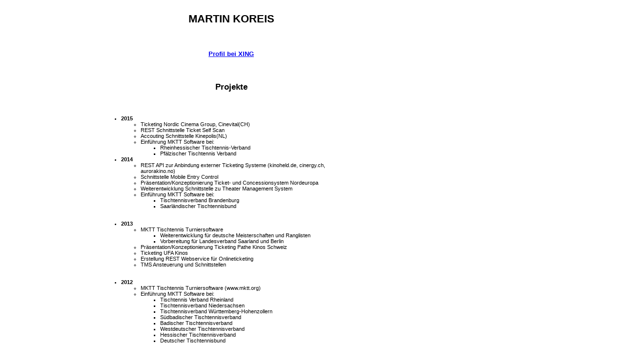

--- FILE ---
content_type: text/html
request_url: http://www.koreis.de/koreis.html
body_size: 1906
content:
<!DOCTYPE HTML PUBLIC "-//W3C//DTD HTML 4.01//EN"
    "http://www.w3.org/TR/html4/strict.dtd">


<html>
<head>
	<title>Martin Koreis</title>

<style>
td { font-size:11px; font-family:Arial,Helvetica; font-style:normal; color:#000000; }
</style>
</head>

<body>

<table><tr><td width="20%">&nbsp;</td>
<td width="55%">

<center><h1>MARTIN KOREIS</h1></center>
<br><br>

<center><h3><a href="https://www.xing.com/profile/Martin_Koreis" target="_blank">Profil bei XING</a></h3></center>

<br><br>

<center><h2>Projekte</h2></center><br><br>



<ul>

  <li><b>2015</b>
    <ul>
      <li>Ticketing Nordic Cinema Group, Cinevital(CH)</li>
	  <li>REST Schnittstelle Ticket Self Scan</li>
	  <li>Accouting Schnittstelle Kinepolis(NL)</li>	  
      <li>Einf�hrung MKTT Software bei:
	   <ul>
		<li>Rheinhessischer Tischtennis-Verband</li>
		<li>Pf�lzischer Tischtennis Verband</li>
		</ul>
  	  </li>
    </ul>
  </li>

  <li><b>2014</b>
    <ul>
      <li>REST API zur Anbindung externer Ticketing Systeme (kinoheld.de, cinergy.ch, aurorakino.no)</li>
	  <li>Schnittstelle Mobile Entry Control </li>
      <li>Pr�sentation/Konzeptionierung Ticket- und Concessionsystem Nordeuropa</li>
      <li>Weiterentwicklung Schnittstelle zu Theater Management System</li>
      <li>Einf�hrung MKTT Software bei:
	   <ul>
		<li>Tischtennisverband Brandenburg</li>
		<li>Saarl�ndischer Tischtennisbund</li>
		</ul>
  	  </li>
    </ul>
  </li>

  <br><br>

  <li><b>2013</b>
    <ul>
      <li>MKTT Tischtennis Turniersoftware</li>
      <ul>
      	<li>Weiterentwicklung f�r deutsche Meisterschaften und Ranglisten</li>
	  	<li>Vorbereitung f�r Landesverband Saarland und Berlin</li>
	  </ul>
      <li>Pr�sentation/Konzeptionierung Ticketing Pathe Kinos Schweiz</li>
      <li>Ticketing UFA Kinos</li>
      <li>Erstellung REST Webservice f�r Onlineticketing</li>
      <li>TMS Ansteuerung und Schnittstellen</li>
    </ul>
  </li>

  <br><br>

  <li><b>2012</b>
    <ul>
      <li>MKTT Tischtennis Turniersoftware (www.mktt.org)</li>
      <li>Einf�hrung MKTT Software bei:
	   <ul>
	  	<li>Tischtennis Verband Rheinland</li>
		<li>Tischtennisverband Niedersachsen</li>
		<li>Tischtennisverband W�rttemberg-Hohenzollern</li>
		<li>S�dbadischer Tischtennisverband</li>
		<li>Badischer Tischtennisverband</li>
		<li>Westdeutscher Tischtennisverband</li>
		<li>Hessischer Tischtennisverband</li>
		<li>Deutscher Tischtennisbund</li>
		</ul>
  	  </li>
    </ul>
  </li>

  <br><br>

  <li><b>2011</b>
    <ul>
      <li>Mobile Ticketing (Smartphones)</li>
	  <li>Mobile Reporting (Smartphones) </li>
	  <li>Onlinepayment: Adyen(NL)</li>
	  <li>Webservice Ticketing</li>
	  <li>Redesign Webauftritt TTVR.de</li>
    </ul>
  </li>

  <br><br>

  <li><b>2010</b>
    <ul>
      <li>Projektleitung/Entwicklungsleitung Ticketing Nordiskfilm (DK)</li>
	  <li>Ticketing
	  	<ul>
			<li>Arena 2009 Geisingen</li>
			<li>Kino Zug (CH)</li>
			<li>Aurora Kinos (NO)</li>
		</ul>
	  </li>
	  <li>Pathe Niederlande mobile ticketing</li>
	  <li>Onlinepayment: Netaxept</li>
	  <li>Onlineticketing Nordiskfilm (www.kino.dk)</li>
	  <li>Online CRM</li>
	  <li>Webseite Tischtennis Kreis Ansbach Umstellung auf Typo3</li>
    </ul>
  </li>

  <br><br>

  <li><b>2009</b>
    <ul>
      <li>Eventmanagement Neues Porsche Museum Stuttgart</li>
	  <li>Schnittstellen Silverscheduler/Buckaroo</li>
    </ul>
  </li>

  <br><br>

  <li><b>2008</b>
    <ul>
      <li>Ticketing Neues Porsche Museum Stuttgart</li>
	  <li>N�rburgring Erlebnispark (Planung/Pr�sentation)</li>
	  <li>BMW Museum</li>
	  <li>Onlineticketing:
	  	<ul>
			<li>Traumpalast/Sternenpalast</li>
			<li>Kino Aarau</li>
			<li>Pathe K�chlin (CH)</li>
		</ul>
	  </li>
    </ul>
  </li>

  <br><br>

  <li><b>2007</b>
    <ul>
      <li>Schnittstellen BMW Welt</li>
	  <li>Onlinepayment Niederlande (Bibit, SMS)</li>
	  <li>Onlinepayment Schweiz (Saferpay)</li>
	  <li>Planung/Pr�sentation Cinecolumbia Bogota</li>
	  <li>Ticketing Mustsee Kinos NL</li>
    </ul>
  </li>

  <br><br>

  <li><b>2006</b>
    <ul>
      <li>Ticketing BMW Welt</li>
	  <li>Schnittstellen BMW Welt</li>
	  <li>CID System/CID Manager</li>
    </ul>
  </li>

  <br><br>

  <li><b>2005</b>
    <ul>
      <li>Ticketing:
	  	<ul>

	  		<li>Pathe Niederlande</li>
      		<li>Unimog Museum Gaggenau</li>
	  		<li>Kinoplex</li>
		</ul>
	   </li>
	   <li>Zentrales Webservierungssystem</li>
    </ul>
  </li>

  <br><br>

  <li><b>2004</b>
    <ul>
      <li>Projektmanagement/Planung Ticketing Pathe NL
    </ul>
  </li>

  <br><br>

  <li><b>2003</b>
    <ul>
      <li>Zugangskontrolsystem Bergenkinos(NO)
	  <li>Ticketing Space Center Bremen</li>
	  <li>Webauftritt Tischtennis Kreis Ansbach mit eigenem CMS</li>
    </ul>
  </li>

  <br><br>

  <li><b>2002</b>
    <ul>
      <li>Onlinepaymentsystem:
	  	<ul>

	  		<li>f�r Deutschland/�sterreich (Websphere)</li>
      		<li>f�r Gro�britannien/Irland (RBS)</li>
	  		<li>paybox (�sterreich)</li>
		</ul>

	   </li>
    </ul>
  </li>

  <br><br>

  <li><b>2001</b>
    <ul>
      <li>Onlineticketing:
	  	<ul>

	  <li>Kinopolis Aschaffenburg</li>
      <li>Kitag Schweiz</li>
	  <li>Sharaja Mega Mall Abu Dhabi</li>
	  <li>SterCentury Kinos (GR/CZ/SK/PL/HU/GBR/E)</li>
	  <li>EM Stuttgart</li>
	  <li>Cineplexx �sterreich</li>
	  <li>KinosBasel Z�rich</li>

		</ul>

		</li>
    </ul>
  </li>

  <br><br>

  <li><b>2000</b>
    <ul>
      <li>Lexinform Link Parser Datev e.G. N�rnberg</li>
      <li>Onlineticketing:
	  	<ul>
			<li>Cinecitta N�rnberg</li>
			<li>Royal Kino M�nchen</li>
			<li>CometCineCenter M�nchengladbach</li>
		</ul>
	  </li>
    </ul>
  </li>




</ul>

</td>
<td width="25%">&nbsp;</td>
</tr></table>


</body>
</html>
